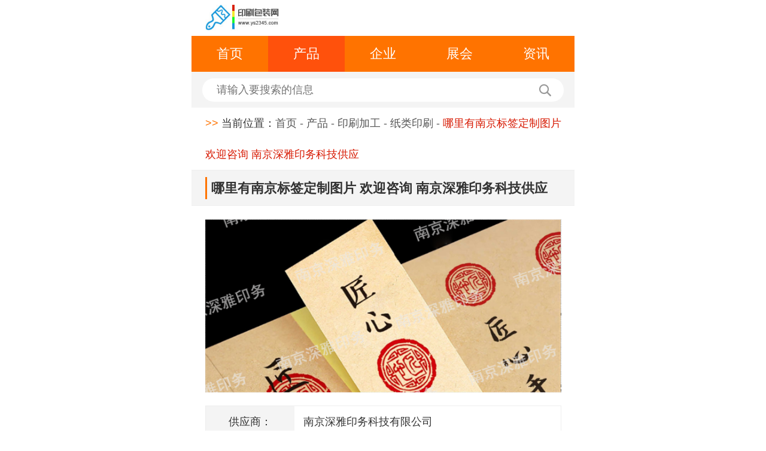

--- FILE ---
content_type: text/html; charset=utf-8
request_url: http://m.ys2345.com/ysjg/zlys/702813.html
body_size: 5277
content:
<!DOCTYPE html>
<html mip>

<head>
	<meta charset="UTF-8">
	<title>哪里有南京标签定制图片 欢迎咨询 南京深雅印务科技供应 - 印刷包装网</title>
    <meta name="keywords" content="哪里有南京标签定制图片,南京标签定制">
    <meta name="description" content="哪里有南京标签定制图片。为了应对供应链不稳定这个问题，供应商可以考虑以下策略：多元化供应链： 寻找多个可靠的原材料供应商，建立合作伙伴关系： 与原材料供应商建立稳固的合作伙伴关系，保持及时的沟通，了解供应链的动态，库存管理： 建立适当的原材料库存，以应对供应链中断的情况。然而，库存管理需要平衡成本和风险。">
	<meta name="viewport" content="width=device-width,initial-scale=1,minimum-scale=1,maximum-scale=1,user-scalable=no" />
	<link rel="stylesheet" type="text/css" href="https://c.mipcdn.com/static/v1/mip.css">
<!--	<link rel="canonical" href="http://m.ys2345.com">-->
	<link rel="stylesheet" type="text/css" href="http://m.ys2345.com/phonecss/media-100.css" />
	<link rel="stylesheet" type="text/css" href="http://m.ys2345.com/phonecss/base.css" />
	<link rel="stylesheet" type="text/css" href="http://m.ys2345.com/phonecss/common.css" />
	<link rel="stylesheet" type="text/css" href="http://m.ys2345.com/phonecss/main.css" />
	<link rel="stylesheet" href="http://m.ys2345.com/phonecss/font.css">
	<meta name="applicable-device" content="mobile">
	<link rel="canonical" href="http://m.ys2345.com/ysjg/zlys/702813.html" >
	<script>
		var _hmt = _hmt || [];
		(function() {
			var hm = document.createElement("script");
			hm.src = "https://hm.baidu.com/hm.js?67e706c2e4e2dd3ee5b6a3d157209c0b";
			var s = document.getElementsByTagName("script")[0];
			s.parentNode.insertBefore(hm, s);
		})();
	</script>
</head>

<body>

	<div class="header">
		<div class="clearfix">
			<div class="logo fl">
			<a href="/">
				<mip-img layout="responsive" width="83" height="29" src="/site/themes/html023/phoneimages/logo.jpg">
				</mip-img>
			</a>
			</div>
        </div>
		<ul class="nav clearfix">
			<li>
				<a data-type="mip" href="http://m.ys2345.com">首页</a>
			</li>
			<li class="active">
				<a data-type="mip" href="http://m.ys2345.com/product.html">产品</a>
			</li>
			<li>
				<a data-type="mip" href="http://m.ys2345.com/zgs.html">企业</a>
			</li>
			<li>
				<a data-type="mip" href="http://m.ys2345.com/show.html">展会</a>
			</li>
			<li>
				<a data-type="mip" href="http://m.ys2345.com/article.html">资讯</a>
			</li>
		</ul>
		<div class="search">
			<mip-form  url='http://zhannei.baidu.com/cse/search' method='get' id='form1'>
				<input type="text" placeholder="请输入要搜索的信息" name="q" id="bdcsMain">
			</mip-form>
			<a href="#" class="btn" onclick="window.open('http://zhannei.baidu.com/cse/search?s=8223320332344798985&entry=1&q='+document.getElementById('bdcsMain').value)">
			<i class="iconfont icon-search"></i>
			</a>
		</div>
	</div>

	<p class="crumbs">
		<span class="main-color">&gt;&gt;</span> 当前位置：<a href="http://m.ys2345.com" >首页</a> - <a href="http://m.ys2345.com/product.html">产品</a> - <a href='http://m.ys2345.com/ysjg.html'>印刷加工</a> - <a href='http://m.ys2345.com/ysjg/zlys.html'>纸类印刷</a> -
		<em class="red" title="哪里有南京标签定制图片 欢迎咨询 南京深雅印务科技供应">哪里有南京标签定制图片 欢迎咨询 南京深雅印务科技供应</em>
	</p>
	<h3 class="main-title">
		<span title="哪里有南京标签定制图片 欢迎咨询 南京深雅印务科技供应">哪里有南京标签定制图片 欢迎咨询 南京深雅印务科技供应</span>
	</h3>

	<div class="produce-carousel">
		<mip-carousel  defer="4000" layout="responsive" width="350" height="170"  indicatorId="mip-carousel-example">
		 		 	<mip-img src="https://img01.71360.com/w3/e7dx72/20230818/d7ceb4ff347a74c6e41e1cf0310edf9d.png?wmk=852015898536579072" title="https://img01.71360.com/w3/e7dx72/20230818/d7ceb4ff347a74c6e41e1cf0310edf9d.png?wmk=852015898536579072" title="哪里有南京标签定制图片 欢迎咨询 南京深雅印务科技供应">
			</mip-img>
		 		</mip-carousel>
	</div>
	<div class="produce-table clearfix">
		<p><span>供应商：</span><i>南京深雅印务科技有限公司</i></p>
		<p><span>联系人：</span><i>吴连思</i></p>
		<!--<p><span>手机：</span><i>150-051<a href="http://shop.ys2345.com/gsnjsyywkj/p-contact.html" data-type="mip" class="iconfont icon-msnui-tel"></a></i></p>-->
		<!--<p><span>电话：</span><i>15005142455<a href="http://shop.ys2345.com/gsnjsyywkj/p-contact.html" data-type="mip" class="iconfont icon-dianhua"></a></i></p>-->
		<p><span>手机：</span><i>150-051<a href="tel:150-051" data-type="mip" class="iconfont icon-msnui-tel"></a></i></p>
		<p><span>电话：</span><i>15005142455<a href="tel:15005142455" data-type="mip" class="iconfont icon-dianhua"></a></i></p>
		<p><span>传真：</span><i>150-</i></p>
		<p><span>地址：</span><i>江苏南京市栖霞区南京市浦口区步月路133号可成科技园C幢4楼</i></p>
		<!--<button class="fl"><i class="iconfont icon-kefu1"></i><a href="http://shop.ys2345.com/gsnjsyywkj/p-message.html">在线询盘</a></button>-->
		<!--<button class="fr"><i class="iconfont icon-home"></i><a href="http://shop.ys2345.com/gsnjsyywkj">进入展台</a></button>-->
	</div>
	<div class="produce-introduce">
		<h4><span>简介</span></h4>
		<p>  <p style="text-indent:25px">为了应对供应链不稳定这个问题，供应商可以考虑以下策略：多元化供应链： 寻找多个可靠的原材料供应商，避免过度依赖某一家供应商，以减少供应链中断的风险。建立合作伙伴关系： 与原材料供应商建立稳固的合作伙伴关系，保持及时的沟通，了解供应链的动态，以便及时应对潜在问题。库存管理： 建立适当的原材料库存，以应对供应链中断的情况。然而，库存管理需要平衡成本和风险。预测和规划： 基于市场趋势和需求预测，进行合理的生产和原材料采购规划，以减少供应链中断的可能性。风险管理： 开展风险评估，识别可能的供应链风险，并制定相应的应对策略，哪里有南京标签定制图片，以减轻潜在影响，哪里有南京标签定制图片。综上所述，不稳定的原材料供应链对定制标签行业的影响是深远的。为了减少风险，供应商可以通过多元化供应链、建立合作伙伴关系、合理库存管理以及预测和规划等策略，来确保供应链的稳定性，并为客户提供更加可靠的交付和满意度。定制标签可以根据不同行业要求，选择合适的标签形式，哪里有南京标签定制图片，如卷标、片标等。哪里有南京标签定制图片</p><div style="width:100%;text-align: center;"><img style="max-width: 640px; max-height: 320px;" alt="哪里有南京标签定制图片,南京标签定制" src="https://img01.71360.com/w3/e7dx72/20230818/d7ceb4ff347a74c6e41e1cf0310edf9d.png?wmk=852015898536579072"></div><p style="text-indent:25px">品牌建设还需要投入大量的时间和资源。这可能包括人力资源、市场营销预算、创意设计等。在初始阶段，供应商可能需要面临不少投入而尚未见到明显回报的情况。然而，如果能够坚持下去并建立稳固的品牌地位，这些投入将会产生丰厚的回报。南京定制标签供应商在激烈的市场竞争中要建立和维护自身品牌是一项充满挑战性的任务。供应商需要明确品牌定位，建立可信赖的声誉，通过多渠道的传播提高品牌名气，同时需要投入时间和资源来持续发展和升级品牌。虽然困难重重，但成功的品牌建设可以为供应商带来市场优势和长期的商业价值。小型南京标签定制工厂南京标签定制可以满足大批量和小批量生产的需求。</p><div style="width:100%;text-align: center;"><img style="max-width: 640px; max-height: 320px;" alt="哪里有南京标签定制图片,南京标签定制" src="https://img01.71360.com/w3/e7dx72/20230819/5583894b3b993b7010baa65f0ff7cd6c.png"></div><p style="text-indent:25px">个性定制，彰显品味南京标签定制是一种个性化的创意表达方式，让人们能够在日常生活中展现独特品味。通过定制标签，您可以在物品上加入独特的设计、图案或文字，从而使物品更加与众不同。无论是礼物、日常用品还是工作物品，定制标签都能够为其增添独特的价值，让您的生活更富有创意。企业品牌，标签定制助力对于企业来说，南京标签定制是品牌宣传和营销的有力工具。定制标签可以将企业的logo、口号和主要信息融入其中，使产品更具识别度和专业性。这不仅有助于提升品牌形象，还能够增强客户对企业的信任感，从而推动销售和业务发展。</p><p style="text-indent:25px">知识产权保护： 一些供应商可能面临知识产权侵权问题，需要加强自身的知识产权保护意识和措施。市场营销困难： 在广告和市场营销方面，南京定制标签供应商可能面临困难，需要寻找切实可行的宣传方法，吸引更多潜在客户。人才短缺： 定制标签行业需要有经验的设计师、印刷工程师等人才，但这些人才可能相对稀缺，招聘和培养成本较高。供应链不稳定： 原材料供应链的不稳定性可能导致生产周期延长和成本上升，影响交付和利润。规范和合规性： 南京定制标签行业可能受到标签内容的规范要求以及产品安全标准的影响，需要确保所提供的标签符合相关的法规和标准。南京标签定制可以为各类促销活动定制特殊标签，增加宣传效果。</p><div style="width:100%;text-align: center;"><img style="max-width: 640px; max-height: 320px;" alt="哪里有南京标签定制图片,南京标签定制" src="https://img01.71360.com/w3/e7dx72/20230818/c3eb372ce940fcf26deb679497500a2a.png?wmk=852015898536579072"></div><p style="text-indent:25px">个性化定制标签的优势与劣势个性化定制标签的优势在于它能够体现个人或企业的独特风格和特点。通过自定义设计，标签可以精细地表达您的个性和品味，从而使物品更具有辨识度和吸引力。然而，个性化定制也可能导致成本较高，特别是在小批量生产时。品牌推广标签的优势与劣势品牌推广标签的优势在于它是企业宣传的有效手段。在标签上加入企业logo、口号和信息，可以强化品牌识别度，吸引消费者的目光，从而促进销售和市场份额的增长。然而，定制大量标签可能会产生高额的印刷和设计成本。南京标签定制可以根据客户的需求，提供不同形状的标签制作。哪里有南京标签定制图片</p><p style="text-indent:25px">在标签定制中，可以根据产品展示需求选择合适的材质，如透明、亚光等。哪里有南京标签定制图片</p><p style="text-indent:25px">在南京定制标签行业这样的激烈市场竞争中，品牌建设是一项充满挑战性的任务。在面对众多竞争对手争夺客户的同时，建立和维护自身的品牌形象需要投入大量的时间、资源和策略。首先，品牌建设需要明确的定位和独特的特色。在一个充斥着各种供应商的市场中，要想脱颖而出并吸引客户的注意，供应商需要确定自己的独特卖点。这可能包括好的产品质量、独特的设计风格、好的客户服务等。供应商需要深入了解自己的目标客户群体，并根据他们的需求和喜好来定位自己的品牌。哪里有南京标签定制图片</p></p>
	</div>
    <div class="index-list">
		<h3>
			<span>推荐产品</span>
		</h3>
		<ul class="produce">
					<li>
				<a data-type="mip" href="/zlys/777267.html">
					<div class="company-logo fl">
											<mip-img layout="responsive" width="90" height="65" src="https://img01.71360.com/w3/njx0xx/20241212/62061b9098bfc7654cb0b73ee77f8216.jpg" title="福建画册价格 欢迎咨询 丽邱缘科技上海供应"></mip-img>
										</div>
					<div class="company-infor">
						<h4 title="福建画册价格 欢迎咨询 丽邱缘科技上海供应">福建画册价格欢迎咨询</h4>
						<p><a href="http://shop.ys2345.com/gsshlqykw">上海丽邱缘科技有限公司</a></p>
						<p>
							<button class="index-button">
								<a data-type="mip" href="/zlys/777267.html">查看更多</a>
							</button>
						</p>
					</div>
				</a>
			</li>
					<li>
				<a data-type="mip" href="/zlys/777268.html">
					<div class="company-logo fl">
											<mip-img layout="responsive" width="90" height="65" src="https://img01.71360.com/w3/njx0xx/20241212/63f6442322d7b795a9c8ab2639dd7f63.jpg" title="江苏胶装画册快印厂 欢迎来电 丽邱缘科技上海供应"></mip-img>
										</div>
					<div class="company-infor">
						<h4 title="江苏胶装画册快印厂 欢迎来电 丽邱缘科技上海供应">江苏胶装画册快印厂欢</h4>
						<p><a href="http://shop.ys2345.com/gsshlqykw">上海丽邱缘科技有限公司</a></p>
						<p>
							<button class="index-button">
								<a data-type="mip" href="/zlys/777268.html">查看更多</a>
							</button>
						</p>
					</div>
				</a>
			</li>
					<li>
				<a data-type="mip" href="/zlys/777266.html">
					<div class="company-logo fl">
											<mip-img layout="responsive" width="90" height="65" src="https://img03.71360.com/w3/g6v3v0/20260113/1f30807c2ba1da044518bfb3b59c6f99.jpg" title="山东专色印刷打样 苏州市亿利达印刷供应"></mip-img>
										</div>
					<div class="company-infor">
						<h4 title="山东专色印刷打样 苏州市亿利达印刷供应">山东专色印刷打样苏州</h4>
						<p><a href="http://shop.ys2345.com/gsszsyldys">苏州市亿利达印刷有限公司</a></p>
						<p>
							<button class="index-button">
								<a data-type="mip" href="/zlys/777266.html">查看更多</a>
							</button>
						</p>
					</div>
				</a>
			</li>
					<li>
				<a data-type="mip" href="/zlys/777262.html">
					<div class="company-logo fl">
											<mip-img layout="responsive" width="90" height="65" src="https://img01.71360.com/w3/njx0xx/20241212/904efdd5be1ae0d299bcbc2b1a7ab96f.jpg" title="浙江产品宣传画册快印厂 推荐咨询 丽邱缘科技上海供应"></mip-img>
										</div>
					<div class="company-infor">
						<h4 title="浙江产品宣传画册快印厂 推荐咨询 丽邱缘科技上海供应">浙江产品宣传画册快印</h4>
						<p><a href="http://shop.ys2345.com/gsshlqykw">上海丽邱缘科技有限公司</a></p>
						<p>
							<button class="index-button">
								<a data-type="mip" href="/zlys/777262.html">查看更多</a>
							</button>
						</p>
					</div>
				</a>
			</li>
				</ul>
	</div>
	<div class="footer">
		<div>
			<a data-type="mip" href="http://m.ys2345.com">首页</a>
			<a data-type="mip" href="http://m.ys2345.com/product.html">产品</a>
			<a data-type="mip" href="http://m.ys2345.com/zgs.html">企业</a>
			<a data-type="mip" href="http://m.ys2345.com/show.html">展会</a>
			<a data-type="mip" href="http://m.ys2345.com/article.html">资讯</a>
			<a data-type="mip" href="http://m.ys2345.com/sitemaps.html">地图</a>
			<a data-type="mip" href="/viewreg.html">服务条款</a>
			<!--<a data-type="mip" href="http://m.ys2345.com/sitemap.xml">网站地图</a>-->
		</div>
		<p>
			<span class="main-color">中国印刷包装网 </span>  </p>
	</div>
	<mip-fixed type="gototop">
		<mip-gototop></mip-gototop>
	</mip-fixed>

	<script src="https://c.mipcdn.com/static/v1/mip.js"></script>
	<script src="https://c.mipcdn.com/static/v1/mip-form/mip-form.js"></script>
	<script src="https://c.mipcdn.com/static/v1/mip-gototop/mip-gototop.js"></script>

</body>

</html>

--- FILE ---
content_type: text/css
request_url: http://m.ys2345.com/phonecss/media-100.css
body_size: 333
content:
    @media only screen and (max-width: 1080px), only screen and (max-device-width:1080px) {
       html,body {
           font-size:288px;
       }
   }
   @media only screen and (max-width: 1024px), only screen and (max-device-width:1024px) {
     html,body {
         font-size:273px;
     }
   }
     @media only screen and (max-width: 960px), only screen and (max-device-width:960px) {
     html,body {
         font-size:256px;
     }
   }
     @media only screen and (max-width: 800px), only screen and (max-device-width:800px) {
     html,body {
         font-size:213.5px;
     }
   }
     @media only screen and (max-width: 768px), only screen and (max-device-width:768px) {
     html,body {
         font-size:204.8px;
     }
   }
     @media only screen and (max-width: 720px), only screen and (max-device-width:720px) {
     html,body {
         font-size:192px;
     }
   }
     @media only screen and (max-width: 640px), only screen and (max-device-width:640px) {
     html,body {
         font-size:170px;
     }
   }
     @media only screen and (max-width: 600px), only screen and (max-device-width:600px) {
     html,body {
         font-size:160px;
     }
   }
     @media only screen and (max-width: 540px), only screen and (max-device-width:540px) {
     html,body {
         font-size:143.5px;
     }
   }
     @media only screen and (max-width: 480px), only screen and (max-device-width:480px) {
     html,body {
         font-size:128px;
     }
   }
     @media only screen and (max-width: 414px), only screen and (max-device-width:414px) {
     html,body {
         font-size:110.5px;
     }
   }
     @media only screen and (max-width: 400px), only screen and (max-device-width:400px) {
     html,body {
         font-size:106.5px;
     }
   }
     @media only screen and (max-width: 375px), only screen and (max-device-width:375px) {
     html,body {
         font-size:100px;
     }
   }
     @media only screen and (max-width: 360px), only screen and (max-device-width:360px) {
     html,body {
         font-size:95.6px;
     }
   }
     @media only screen and (max-width: 320px), only screen and (max-device-width:320px) {
     html,body {
         font-size:86px;
     }
   }
     @media only screen and (max-width: 240px), only screen and (max-device-width:240px) {
     html,body {
         font-size:64px;
     }
   }
    @media only screen and (min-width: 1080px), only screen and (min-device-width:1080px) {
        html,body {
            font-size:150px;
        }
    }

--- FILE ---
content_type: text/css
request_url: http://m.ys2345.com/phonecss/base.css
body_size: 765
content:
* {
  -webkit-box-sizing: border-box;
     -moz-box-sizing: border-box;
          box-sizing: border-box;
}
*:before,
*:after {
  -webkit-box-sizing: border-box;
     -moz-box-sizing: border-box;
          box-sizing: border-box;
}
body, div, dl, dt, dd, ul, ol, li, h1, h2, h3, h4, h5, h6, pre, code, form, fieldset, legend, input, button, textarea, p, blockquote, th, td {
    margin: 0;
    padding: 0;
}
body {
    background: #fff;
    color: #333;
    font-size: 0.12rem;
    font-family: "Arial", "Microsoft YaHei", "黑体", "宋体", sans-serif;
}
td, th, caption {
    font-size: 14px;
}
h1, h2, h3, h4, h5, h6 {
    font-size: 100%;
}
address, caption, cite, code, dfn, em, strong, th, var {
    font-style: normal;
    font-weight: normal;
}
a {
    color: #555;
    text-decoration: none;
}
a:hover {
    text-decoration: none;
}
i,em{
	font-style: normal;
}
img {
    border: none;
    vertical-align: middle;
    width:auto;
}
ol, ul, li {
    list-style: none;
}
input, textarea, select, button {
    font: 14px "Arial", "Microsoft YaHei", "黑体", "宋体", sans-serif;
}
table {
    border-collapse: collapse;
}
html {
    overflow-y: auto;
}
.clearfix:before,
.clearfix:after {
    content: " ";
    display: block;
    height: 0;
    clear: both;
}
.clearfix {
    *zoom: 1;
}

/*公共类*/
.fl {
    float: left
}
.fr {
    float: right
}
.tal {
    text-align: left
}
.tac {
    text-align: center
}
.tar {
    text-align: right
}
.hide {
    display: none
}
.fb{
	font-weight: bold;
}
.main-color{
    color: #ff7300 !important;
}
.main-bgc{
    background-color: #ff7300 !important;
}
.c-fff{
    color: #fff;
}
.c-999{
    color: #999;
}
.mt-10{
    margin-top: 0.1rem;
}
.mt-20{
    margin-top: 0.2rem;
}
body {
    max-width: 640px;
    min-width: 320px;
    margin: 0 auto;
}


--- FILE ---
content_type: text/css
request_url: http://m.ys2345.com/phonecss/main.css
body_size: 6705
content:
.index-hot-news{
  padding: 0.1rem;
  padding-bottom: 0;
}
.index-hot-news li{
  height: .25rem;
  line-height: .25rem;
  margin-bottom: .05rem;
}
.index-hot-news li span{
  width: .15rem;
  height: 0.15rem;
  display: inline-block;
  color: #fff;
  line-height: .16rem;
  text-align: center;
  margin-right: .1rem;
}
.index-hot-news li:nth-of-type(5n+1) span{
  background-color: #ff510c;
}
.index-hot-news li:nth-of-type(5n+2) span{
  background-color: #ff790c;
}
.index-hot-news li:nth-of-type(5n+3) span{
  background-color: #ffb20c;
}
.index-hot-news li:nth-of-type(5n+4) span{
  background-color: #ffd40c;
}
.index-hot-news li:nth-of-type(5n+5) span{
  background-color: #bebebe;
}
mip-vd-tabs .mip-vd-tabs-nav{
  padding: 0;
}
mip-vd-tabs .mip-vd-tabs-nav .mip-vd-tabs-nav-li{
  border: 1px solid #eee;
  background-color: #f4f4f4;
  border-top: 2px solid transparent;
}
mip-vd-tabs .mip-vd-tabs-nav .mip-vd-tabs-nav-selected {
  border: 1px solid transparent;
  border-top: 2px solid #ff7300;
  color: #ff7300;
  border-bottom: none;
  background-color: #fff;
}
.index-tab-ul{
  padding: 0.1rem;
}
.index-tab-ul li{
  line-height: 0.3rem;
  height: .3rem;
  list-style: inside;
  overflow: hidden;
}
.index-tab-ul p{
  margin-top: 0.1rem;
}
.index-button{
  background-color: #ff7300;
  border: none;
  border-radius: .03rem;
  outline: none;
  width: 0.75rem;
  height: 0.25rem;
  line-height: 0.25rem;
  text-align: center;
  font-size: 0.12rem;
}
.index-button a{
  color: #fff;
}
.index-list h3{
  height: 0.4rem;
  line-height: 0.4rem;
  background-color: #f4f4f4;
  border-bottom: 1px solid #eee;
  border-top: 1px solid #eee;
  padding: 0 0.15rem;
}
.index-list h3 span{
  font-size: 0.146rem;
  font-weight: bold;
  height: 0.15rem;
  display: inline-block;
  border-left: 3px solid #ff7300;
  line-height: 0.15rem;
  padding-left: 0.05rem;
}

.index-list h3 a{
  color: #999;
}
.index-list .produce{
  padding: 0.1rem 0.15rem;
}
.index-list .produce li{
  /*padding: 0.15rem 0;*/
  border-bottom: 1px solid #eee;
  /*height: 0.95rem;*/
  height: 1.95rem;
  max-height: 124px;
}
.index-list .produce li:last-child{
  border: none;
}
.index-list .produce .company-logo{
  width: 0.9rem;
  height: 100%;
}
.index-list .produce .company-infor{
  float: right;
  width: 70%;
  height: 100%;
}
.index-list .produce .company-infor h4{
  font-size: 0.13rem;


}
.index-list .produce .company-infor p{
  color: #666;
  height: 0.25rem;
  overflow: hidden;
  line-height: 0.25rem;
  text-overflow: ellipsis;
  white-space: nowrap;
}
.index-list .company li{
  height: 1rem;
}
.index-list .company .company-logo{
  width: 0.73rem;
  background-color: #f7f7f7;
  border: 1px solid #eee;
  padding: 0.2rem 0;
}

.index-list .company .company-infor{
  width: 75%;
}
.index-list .produce .company-infor h4{
  margin-bottom: 0.05rem;
  white-space: nowrap;
  text-overflow: ellipsis;
  overflow: hidden;
  margin-top: 0.1rem;
}


.login-top{
  height: 0.43rem;
  background-color: #ff7300;
  line-height: 0.23rem;
  color: #fff;
  padding: 0.1rem 0.15rem;
}
.login-top .logo{
  width: .75rem;
  height: .25rem;
  margin: 0 auto;
}
.login-top span{
  font-size: .14rem;
}
.login-form{
  background-color: #f4f4f4;
  padding: 0.25rem;
}
.login-form p{
  height: 0.35rem;
  line-height: 0.45rem;
}
.login-form input{
  width: 100%;
  outline: none;
  font-size: 0.13rem;
  padding: 0.1rem;
  border-radius: 5px;
}
.login-form input[type='submit']{
  background-color: #ff7300;
  color: #fff;
}
.main-title{
  height: 0.4rem;
  line-height: 0.4rem;
  background-color: #f4f4f4;
  border-bottom: 1px solid #eee;
  border-top: 1px solid #eee;
  padding: 0 0.15rem;
}
.main-title .iconfont{
  font-size: .16rem;
}
.main-title span{
  font-size: 0.146rem;
  font-weight: bold;
  height: 0.15rem;
  display: inline-block;
  border-left: 3px solid #ff7300;
  line-height: 0.15rem;
  padding-left: 0.05rem;
}
.main-title em{
  color: #999;
}
.company-index .classify{
  padding: 0.15rem;
}
.company-index .classify li{
  float: left;
  line-height: 0.2rem;
}
.company-index .classify li a{
  color: #23375c;
}
.company-index .classify li a.red{
  color: #d71902;
}
.register-form input{
  margin-bottom: 0.15rem;
}
.register-type p{
  line-height: initial;
}
.register-type li{
  background-color: #fff;
  padding: 0.1rem;
  border-radius: 5px;
}
.register-type li a{
  display: block;
}
.crumbs{
  /* height: 0.35rem; */
  line-height: .35rem;
  padding: 0 0.15rem;
  overflow: hidden;
}
.crumbs .red{
  color: #d71902;
}
.industry-list{
  padding: 0.15rem;
}
.industry-list li{
  float: left;
  width: 32%;
  height: 0.3rem;
  margin-right: 2%;
  line-height: .3rem;
  background-color: #f4f4f4;
  border-radius: 0.05rem;
  text-align: center;
  margin-bottom: 0.1rem;
  overflow: hidden;
  border: 1px solid #eee;
}
.industry-list li:nth-of-type(3n){
  margin-right: 0;
}
.classify-list{
  padding: 0 0.15rem;
}
.classify-list li{
  border-bottom: 1px solid #eee;
  padding: 0.13rem 0;
}
.classify-list li h6{
  height: 0.2rem;
  font-size: 0.13rem;
}
.classify-list li p{
  line-height: 0.2rem;
}
.classify-list li p a{
  margin-right: 0.1rem;
}
.produce-ul{
  padding: 0.15rem;
}
.produce-ul li{
  height: 0.9rem;
  border-bottom: 1px solid #eee;
  padding: 0.15rem 0;
}
.produce-ul li:last-child{
  border: none;
}
.produce-ul li .produce-logo{
  width: 24%;
  height: 100%;
}
.produce-ul li .produce-infor{
  width: 72%;
  height: 100%;
}
.produce-ul li .produce-infor h4{
  font-size: 0.13rem;
  margin-bottom: 0.03rem;
}
.produce-ul li .produce-infor h4 a{
  font-size: 0.12rem;
  color: #1f3961;
  font-weight: normal;
}
.produce-ul li .produce-infor p{
  line-height: 0.16rem;
  overflow: hidden;
  height: 0.16rem;
  color: #666;
  text-overflow: ellipsis;
  white-space: nowrap;
}
.produce-ul li .produce-infor p a:nth-of-type(2){
  color: #1f3961;
}
#MIP-LLIGTBOX-MASK{
  background: rgba(255,255,255,0.8);
  height: calc(100% - 2rem) !important;
  top: 2rem !important;
}
#produce-lightbox{
  top: 1.95rem !important;
}
.produce-lightbox{
  background-color: #f4f4f4;
  padding: 0.1rem 0.15rem;
}
.produce-lightbox a{
  color: #1f3961;
  padding: 0 0.05rem;
  border-right: 1px solid #1f3961;
  margin-bottom: 0.1rem;
  display: inline-block;
  line-height: 0.12rem;
}
.produce-lightbox span a{
  border-right: 0px solid #1f3961;
}
.produce-lightbox a.active{
   color: #d50e01;
 }
#title-lightbox{
  top: 1.55rem !important;
}
.produce-carousel{
  margin: 0.15rem;
  position: relative;
  box-sizing: border-box;
}
.produce-card{
  height: 0.123rem;
  border-top-width: 0.01rem;
  border-top-color: #e5e5e5;
}
.produce-carousel .mip-carousel-indicator-wrapper{
  position: absolute;
  bottom:0;
  left: 0;
  background-color: rgba(0,0,0,0.5);
  height: 0.25rem;
  width: 100%;
  padding-top: 0.05rem;
}
.produce-carousel .mip-carousel-indecator-item{
  width: 0.1rem;
  height: 0.1rem;
}
.produce-carousel .mip-carousel-activeitem{
  background-color: #ff7300;
}
.produce-table{
  margin: 0.15rem;
  border-bottom: none;
}
.produce-table p{
  height: 0.35rem;
  line-height: .35rem;
  border: 1px solid #eee;
  border-bottom: none;
}
.produce-table p:last-of-type{
  border-bottom: 1px solid #eee;
}
.produce-table p span{
  background-color: #f4f4f4;
  float: left;
  width: 25%;
  text-align: center;
  height: 100%;
}
.produce-table p i{
  float: right;
  width: 75%;
  height: 100%;
  padding: 0 0.1rem;
  overflow: hidden;
}
.produce-table p a{
  width: 0.22rem;
  height: 0.22rem;
  border-radius: 50%;
  border: 1px solid #ff7300;
  color: #ff7300;
  font-size: 0.1rem;
  padding: 0.03rem;
  text-align: center;
  margin-left: 0.1rem;
}
.produce-table button {
  width: 1.5rem;
  height: .37rem;
  border-radius: 0.05rem;
  margin-top: 0.2rem;
  border: none;
  outline: none;
  color: #fff;
  font-size: 0.14rem;
}
.produce-table button a{
 
  color: #fff;
 
}
.produce-table button i{
  font-size: 0.2rem;
  margin-right: 0.1rem;
}
.produce-table button:nth-of-type(1){
  margin-left: 0.1rem;
  background-color: #ff7300;
}
.produce-table button:nth-of-type(2){
  margin-right: 0.1rem;
  background-color: #ffc600;
}
.produce-introduce h4{
  background-color: #f4f4f4;
  height: 0.42rem;
  line-height: 0.42rem;
  border-top: 1px solid #eee;
  border-bottom: 1px solid #eee;
}
.produce-introduce h4 span{
  display: inline-block;
  width: 1rem;
  text-align: center;
  background-color: #fff;
  border-top: 1px solid #ff7300;
  font-size: 0.14rem;
  color: #ff7300;
}
.produce-introduce p{
  margin: 0.2rem 0.15rem;
  line-height: .2rem;
}
.exhibition-top{
  padding:  0 0.15rem;
}
.exhibition-top li{
  padding: 0.15rem 0;
  border-bottom: 1px solid #eee;
}
.exhibition-top li:last-of-type{
  border-bottom: none;
}
.exhibition-top li h4{
  font-size: 0.14rem;
  line-height: .22rem;
  height: 0.22rem;
  overflow: hidden;
}
.exhibition-top li p{
  font-size: 0.12rem;
  color: #666;
  line-height: .22rem;
  height: 0.22rem;
  overflow: hidden;
}
.exhibition-top li p span{
  font-weight: bold;
  color: #333;
}

.exhibition-report {
  padding:  0 0.15rem;
}
.exhibition-report li{
  padding:  0.13rem 0;
  height: 0.9rem;
  border-bottom: 1px solid #eee;
}
.exhibition-report li:last-of-type{
  border-bottom: none;
}
.exhibition-report li a{
  display: block;
}
.exhibition-report li .left{
  float: left;
  width: 0.9rem;
  height: 100%;
}
.exhibition-report li .right{
  float: right;
  width: 70%;
  height: 100%;
}
.exhibition-report li h4{
  font-size: 0.14rem;
  line-height: .22rem;
  height: 0.22rem;
  overflow: hidden;
}
.exhibition-report li p{
  font-size: 0.12rem;
  color: #666;
  line-height: .22rem;
  height: 0.22rem;
  overflow: hidden;
}
.exhibition-report li p span{
  font-weight: bold;
  color: #333;
}
.exhibition-message{
  padding: 0.15rem;
  border-top: 1px solid #eee;
}
.exhibition-message .title{
  /* height: 0.65rem; */
  padding-bottom: 0.1rem;
  border-bottom: 1px solid #eee;
}

.exhibition-message .title h4{
  font-size: 0.15rem;
}
.exhibition-message .title p{
  color: #999;
  margin-top: 0.1rem;
}
.exhibition-message .title p i{
  margin: 0 0.05rem 0 0.1rem;
  font-size: 0.1rem;
}
.exhibition-message .table{
  padding: 0.15rem 0;
}
.exhibition-message .table p{
  height: .35rem;
  line-height: 0.35rem;
  border: 1px solid #ddd;
  border-bottom: none;
}
.exhibition-message .table p:last-of-type{
  border-bottom: 1px solid #ddd;
}
.exhibition-message .table p span{
  width: 25%;
  float: left;
  height: 100%;
  background-color: #f5f5f5;
  text-align: center;
}
.exhibition-message .table p i{
  width: 75%;
  float: right;
  height: 100%;
  padding-left: 0.1rem;
}
.exhibition-message .table p i.blue{
  color: #008bd7;
}
.exhibition-message .introduce h4{
  height: 0.15rem;
  line-height: 0.16rem;
  padding-left: 0.05rem;
  border-left: 3px solid #ff7300;
  font-size: 0.14rem;
  margin-bottom: 0.15rem;
}
.exhibition-message .introduce p{
  /*height: 0.25rem;*/
  overflow: hidden;
  line-height:0.25rem;
}
.exhibition-message .section p{
  line-height: 0.25rem;
  color: #666;
}
.exhibition-message .article h6{
  font-size: 0.12rem;
  color: #666;
  font-weight: normal;
  margin-top: 0.2rem;
}

.exhibition-message .article p{
  text-indent: 2em;
  margin-top: 0.2rem;
  line-height: 0.2rem;
  color: #666;
}
.exhibition-message .article .img{
  padding: 0 0.2rem;
}
.exhibition-message .article img{
  width:95%;
}
.exhibition-message .infor{
  padding: 0 0.2rem;
}
.exhibition-message .infor p{
  color: #666;
  line-height: 0.25rem;
} 
.mzsm {
  width: 100%;
  padding: 0 0.15rem 0.15rem;
  line-height: 0.2rem;
}
.mzsm span {
  color: red;
  font-weight: 700;
}
.exhibition-page {
  height: 0.6rem;
  padding: 0.1rem 0.15rem;
  background-color: #f5f5f5;
  border-bottom: 1px solid #eee;
  border-top: 1px solid #eee;
}
.exhibition-page a{
  line-height: 0.2rem;
  display: block;
  height: 0.2rem;
  overflow: hidden;
}
.infor-news{
  padding: 0 0.15rem;
}
.infor-news li .left{
  float: left;
  width: 0.9rem;
  height: 100%;
}
.infor-news li .right{
  float: right;
  width: 70%;
  height: 100%;
}
.infor-news li{
  padding: 0.13rem 0;
  height: 0.9rem;
  border-bottom: 1px solid #eee;
}
.infor-news li:last-of-type{
  border-bottom: none;
}
.infor-news li h4{
  font-size: 0.14rem;
  line-height: .22rem;
  height: 0.22rem;
  overflow: hidden;
}
.infor-news li p{
  font-size: 0.12rem;
  color: #666;
  line-height: .22rem;
  height: 0.45rem;
  overflow:hidden; 
  text-overflow:ellipsis;
  display:-webkit-box; 
  -webkit-box-orient:vertical;
  -webkit-line-clamp:2; 
}
.infor-read{
  padding: 0.15rem;
}
.infor-read li{
  line-height: 0.3rem;
  position: relative;
  padding-left: 0.15rem;
  height: 0.3rem; 
  overflow: hidden;
}
.infor-read li::before{
  content: '';
  width: .04rem;
  height: .04rem;
  background-color: red;
  position: absolute;
  top: 0.14rem;
  left: 0;
}
.infor-read li:nth-of-type(5n+1)::before{
  background-color: #ff510c;
}
.infor-read li:nth-of-type(5n+2)::before{
  background-color: #ff790c;
}
.infor-read li:nth-of-type(5n+3)::before{
  background-color: #ffb20c;
}
.infor-read li:nth-of-type(5n+4)::before{
  background-color: #ffd40c;
}
.infor-read li:nth-of-type(5n+5)::before{
  background-color: #bebebe;
}

/*企业详情css*/
.nav p {
  height: .4rem;
  display: block;
  color: #fff;
  line-height: .4rem;
  background-color: #ff7300;
  text-align: center;
  width: 100%;
  height: 100%;
  font-size: 0.164rem;
}
.company-detail-index .company-card{
  padding: 0.21rem 0.12rem 0 0.12rem ;
  height: 1.23rem;
  border-top: 1px solid #e5e5e5;
  display: flex;
  justify-content: space-between;
}
.company-card-li{
  float: left;
  overflow: hidden;
}
.company-card-item a company-card-item-img{
  position: relative;
  height: 0.8rem;
  width: 0.79rem;
  top: 0.35rem;
}
.company-card-item {
  position: relative;
  height: 0.8rem;
  width: 0.79rem;
  border: 1px solid #f4f4f4;
  border-bottom: 1px solid #ff7300;
  text-align: center;
  font-size: 0.1rem;
  line-height: 0.4rem;
  color: #666;
}
.company-card-item a p {
  position: relative;
  bottom: 0.3rem;
}
.company-recommend {
  margin-top: 0.1rem;
  height: 0.3rem;
  padding-left: 0.16rem;
  padding-right:0.15rem;
  background-color: #ff7300;
  width: 100%;
}
.company-recommend > span{
  font-size: 0.14rem;
  color: #ffefe9;
  line-height: 0.3rem;
}
.company-recommend > a {
  color: #ffefe9;
  line-height: 0.3rem;
  font-size: 0.117rem;
}
.company-content{
  width: 100%;
  padding: 0.21rem 0.15rem 0 0.15rem;
}
.company-list{
  height: 2.16rem;
  width: 100%;
  display: flex;
  justify-content: space-between;
}

.company-list-item{
  position: relative;
  height:1.67rem;
  width:1.67rem;
  display: inline-block;
}
.company-list-item p {
  bottom:-0.4rem;
  position: absolute;
  text-align: center;
  height: 0.5rem;
  width:1.67rem;
  line-height: 0.5rem;
  color: #808080;
  font-size: 0.117rem;
}
.company-profile{
  width: 100%;
  height: 100%;
  padding:0.15rem 0.15rem;
}
.company-profile p{
  padding-top: 0.2rem;
  font-size: 0.117rem;
  color: #494949;
  line-height: 0.216rem;
}
.company-profile-content {
  border: 1px solid #eeedee
}
.counseling-hotline{
  width: 100%;
  height: 0.95rem;
  display: flex;
  justify-content: center;
  padding-top: 0.18rem;
  border-top: 12px solid #f4f4f4;
}
.counseling-hotline-img{
  width: 0.55rem;
  height: 0.55rem;
}
.counseling-hotline-text{
  padding-left: 0.1rem;
}

.counseling-hotline-text p{
  font-size: 0.172rem;
  color: #ff7f26;
}
.counseling-hotline-text p:nth-child(2){
  font-size: 0.2rem;
  color: #ff7300;
  font-weight:bold;
}
.product-title {
  text-align: center;
  font-size: 0.14rem;
}

.company-title{
  font-size: 0.146rem;
  font-weight: bold;
  height: 0.15rem;
  display: inline-block;
  border-left: 3px solid #ff7300;
  line-height: 0.15rem;
  padding-left: 0.05rem;
}

.hr{
  margin-top: 0.09rem;
  border-top: 1px solid #f4f4f4;
}
.bold{
  color: #333333;
}
.product-info{
  margin-top:0.19rem ;
  margin-bottom: 0.23rem;
  font-size: 0.117rem;
  line-height: 0.234rem;
  color: #666666;
}
.contact-us-icon{
  width: 0.16rem;
  height: 0.17rem;
  display: inline-block;
  margin-right: 0.05rem;
  margin-left: 0.12rem;
}
.contact-us-img{
  border: 1px solid #eeedee;
  box-shadow: 0px 4px 7px #dcdadb;
}
[name="contact"]{
   background-color: #ababab;
   margin-bottom: 0.05rem;
   border: none;
   border-radius: 50px;
    background-image: url([data-uri]);
 }
[type="gototop"] mip-gototop:last-child{
  background-color: #ababab;
  border: none;
  border-radius: 50px;
  background-image: url([data-uri]);
}

.online-message-content{
  background-color: #f4f4f4;
  width: 100%;
  height: 4.05rem;
}
.online-message-form-content{
  height: 3.75rem;
  width: 100%;
  padding: 0.2rem 0.2rem;
}
.online-message-form input{
  width: 100%;
  outline: none;
  font-size: 0.13rem;
  margin-bottom:0.09rem;
  border: 1px solid #efefef;
}
.online-message-form input[type='submit']{
  background-color: #ff7300;
  width: 1.11rem;
  color: #fff;
  border: 1px solid #efb789;
}
.company-contact-us-tilte{
  height: 0.3rem;
  background-color: #ff7300;
  padding-left: 0.2rem;
}
.company-contact-us-tilte p {
  color: #ffefe9;
  font-size: 0.14rem;
  line-height: 0.3rem;
}
.online-message-form p{
  display: flex;
  justify-content: flex-start;
}
.online-message-form input[name='contactContent']{
  height: 1.32rem;
}
.online-message-form input[name='verificationCode']{
  width: 1.3rem;
}
.verification-code-img{
  width: 0.77rem;
  height: 0.3rem;
  margin-left: 0.1rem;
}
/*地图样式*/
.map {
  margin: 0 auto;
}
dt {
  display: block;
}
dd {
  display: block;
  -webkit-margin-start: 0.4rem;
}
.map dl {
  margin: 0.2rem 0 0.2rem 0;
  overflow: hidden;
  line-height: 0.3rem;
  width: 100%;
  /*display: flex;
  justify-content: flex-start;*/
}
.map dt {
  font-size: 0.14rem;
  width: 0.55rem;
  height: 0.25rem;
  line-height: 0.25rem;
  text-align: center;
  background: #ff7300;
  color: #fff;
  margin-left: 0.2rem;
}
.map dd {
  font-size: 0.14rem;
  overflow: hidden;
  margin: 0 0 0 0.1rem;
  padding: 0px;
  width: 100%;
}
.map dd .p2 {
  padding: 0 0 0 0.1rem;
  clear: both;
}
.map dd div {
  clear: both;
  overflow: hidden;
  margin: 0px 0.1rem 0 0.2rem;
}
.map dd .p2 a {
  color: #b87500;
  font-weight: bold;
  overflow: hidden;
  white-space: nowrap;
  text-overflow: ellipsis;
}
.map dd div a {
  color: #333;
  float: left;
  padding: 0 0.1rem 0 0.1rem;
}
.map dt a {
  color: #fff;
  display: block;
}

/* 修改_zwq start */

/************* 首页修改 ************/
.qiye_list {
  overflow: hidden;
}
.qiye_list li {
  width: 50%;
  float: left;
}

/* 新增行业热门动态版块 */
.hangye_hot_news {
  overflow: hidden;
  font-size: 14px;
  margin-bottom: 0.1rem;
}
.hangye_hot_news h3 {
  height: 0.4rem;
  line-height: 0.4rem;
  background-color: #f4f4f4;
  border-bottom: 1px solid #eee;
  border-top: 1px solid #eee;
  padding: 0 0.15rem;
}
.hangye_hot_news h3 span {
  font-size: 0.146rem;
  font-weight: bold;
  /* height: 0.15rem; */
  display: inline-block;
  border-left: 3px solid #ff7300;
  line-height: 0.15rem;
  padding-left: 0.05rem;
  overflow: hidden;
}
.hangye_hot_news .index_tssc_box {
  height: 186px;
  overflow: hidden;
}
.hangye_hot_news .index_tssc_box a {
  position: relative;
}
.hangye_hot_news .index_tssc_box .index_tssc {
  display: block;
  float: left;
  width: 50%;
  text-align: right;
  height: 100%;
  border-right: 1px solid #eee;
  border-bottom: 1px solid #eee;
  box-sizing: border-box;
}
.hangye_hot_news .index_tssc_box .index_tssc img {
  max-width: 100%;
  max-height: 100%;
}
.hangye_hot_news .index_tssc_box .index_tssc p {
  position: absolute;
  z-index: 1;
  left: 0;
  top: 8px;
  width: 100%;
  padding: 0;
  margin: 0;
  text-align: left;
}
.hangye_hot_news .index_tssc_box .tssc01 p {
  color: #333;
  font-size: 15px;
  text-align: center;
}
.hangye_hot_news .index_tssc_box .tssc02 p {
  color: #333;
  font-size: 15px;
  text-indent: 10px;
}
.hangye_hot_news .index_tssc_box .tssc03 p {
  color: #333;
  font-size: 15px;
  text-indent: 10px;
}
.hangye_hot_news .index_tssc_box .tssc01 p em {
  display: block;
  color: #f60;
  font-size: 13px;
  text-align: center;
  font-style: normal;
}
.hangye_hot_news .index_tssc_box .tssc02 p em {
  display: block;
  color: #197fba;
  font-size: 13px;
  font-style: normal;
}
.hangye_hot_news .index_tssc_box .tssc03 p em {
  display: block;
  color: #e61486;
  font-size: 13px;
  font-style: normal;
}
.hangye_hot_news .index_tssc_box .index_tssc_bb1 {
  border-bottom: 1px solid #eee;
}
.hangye_hot_news .index_tssc_box .index_tssc_link {
  display: block;
  width: 100%;
  height: 50%;
  box-sizing: border-box;
}
.hangye_hot_news .index_hysc_box {
  overflow: hidden;
}
.hangye_hot_news .index_hysc {
  position: relative;
  text-align: center;
  display: block;
  float: left;
  width: 25%;
  padding-top: 12px;
  height: 130px;
  border-right: 1px solid #eee;
  border-bottom: 1px solid #eee;
  box-sizing: border-box;
}
.hangye_hot_news .index_hysc:nth-child(4n) {
  border-right: 0;
}
.hangye_hot_news .index_hysc img {
  max-width: 100%;
  max-height: 100%;
}
.hangye_hot_news .index_hysc p {
  text-align: center;
  font-size: 15px;
  color: #333;
  position: absolute;
  z-index: 1;
  left: 0;
  top: 14px;
  width: 100%;
  padding: 0;
  margin: 0;
}
.hangye_hot_news .index_hysc p em {
  color: #888888;
  font-size: 12px;
  display: block;
  font-style: normal;
}

/* 推荐产品修改 */
.recommend_pro {
  overflow: hidden;
  background: #fff;
}
.recommend_pro mip-vd-tabs .mip-vd-tabs-row-tile {
  border-bottom: 1px solid #e2e2e2!important;
}
.recommend_pro .tab_item {
  border: 0!important;
  background-color: #fff!important;
}
.recommend_pro mip-vd-tabs .mip-vd-tabs-nav .mip-vd-tabs-nav-selected {
  border-bottom: 2px solid #ff7300!important;
  color: #ff7300!important;
}
.recommend_pro .pro_items {
  background: #fff;
  padding: 0.1rem;
  overflow: hidden;
  width: 66%;
  float: left;
}
.recommend_pro .pro_items a {
  width: 49%;
  display: inline-block;
  overflow: hidden;
  white-space: nowrap;
  text-overflow: ellipsis;
  line-height: 0.33rem;
  height: 0.33rem;
}
.recommend_pro .pro_imgs {
  background: #fff;
  padding: 0.1rem;
  overflow: hidden;
  width: 34%;
  float: right;
}
.recommend_pro .pro_imgs .img_item {
  overflow: hidden;
  margin-bottom: 0.06rem;
}
.recommend_pro .pro_imgs .pro_list_img {
  display: block;
  width: 100%;
  height: 0.8rem;
}
.recommend_pro .pro_imgs .pro_list_img img {
  max-width: 100%;
  max-height: 100%;
}
.recommend_pro .pro_imgs .pro_list_name {
  height: 0.22rem;
  display: block;
  padding: 0.06rem;
  overflow: hidden;
  white-space: nowrap;
  text-overflow: ellipsis;
}


/************* 产品页修改 ************/
.industry-list .img_item {
  overflow: hidden;
  margin-bottom: 0.06rem;
  border-radius: 0;
  height: 1.1rem;
}
.industry-list .img_item .pro_list_img {
  display: block;
  width: 100%;
  height: 0.8rem;
  position: relative;
}
.industry-list .img_item .pro_list_img img {
  max-width: 100%;
  max-height: 100%;
  position: absolute;
    right: 0;
    left: 0;
    bottom: 0;
    top: 0;
    margin: auto;
}
.industry-list .img_item .pro_list_name {
  display: block;
  padding: 0 0.06rem;
  overflow: hidden;
  white-space: nowrap;
  text-overflow: ellipsis;
  height: 0.3rem;
}


/************* 公司页修改 ************/
.company_recommend {
  padding: 0.15rem;
  overflow: hidden;
}
.company_recommend h4.co_more {
  border-bottom: 1px solid #ccc!important;
  padding-bottom: 0.05rem;
  margin-bottom: 0.11rem;
}
.company_recommend h4.co_more .more {
  float: right;
}
.company_recommend .co_lf {
  width: 50%;
  text-align: center;
  float: left;
  border-right: 1px solid #ccc;
  padding-top: 0.1rem;
}
.company_recommend .co_lf .co_img {
  float: left;
  width: 45%;
  height: 1rem;
  margin-bottom: 0.05rem;
}
.company_recommend .co_lf .co_img:nth-of-type(2n) {
  margin-left: 0.04rem;
}
.company_recommend .co_lf .co_img:nth-child(3) {
  margin-bottom: 0;
}
.company_recommend .co_lf .co_img:nth-child(4) {
  margin-bottom: 0;
}
.company_recommend .co_lf .co_img p {
  padding: 0.04rem 0px;
  white-space: nowrap;
  overflow: hidden;
  text-overflow: ellipsis;
  height: 0.22rem;
}
.company_recommend .co_rt {
  width: 50%;
  float: left;
  padding-left: 0.3rem;
  padding-top: 0.04rem;
}
.company_recommend .co_rt ol li {
  /* list-style-type: disc; */
}
.company_recommend .co_rt ol li a {
  width: 95%;
  display: block;
  height: 0.26rem;
  line-height: 0.26rem;
  white-space: nowrap;
  overflow: hidden;
  text-overflow: ellipsis;
}

/* 修改_zwq end */

.index-hot-news li{
  overflow: hidden;
}
.main-title span{
  font-size: 0.146rem;
    font-weight: bold;
    height: 0.25rem;
    display: inline-block;
    border-left: 3px solid #ff7300;
    line-height: 0.25rem;
    padding-left: 0.05rem;
    overflow: hidden;
    margin-top: 0.07rem;
    box-sizing: border-box;
}

.index-list .company .company-logo{
  margin-top: 0.1rem;
}
.index-list .produce .company-logo{
  height: auto !important;
}


--- FILE ---
content_type: text/css
request_url: http://m.ys2345.com/phonecss/font.css
body_size: 3149
content:

@font-face {font-family: "iconfont";
  src: url('//at.alicdn.com/t/font_749676_ep8s1hef39.eot?t=1533262058968'); /* IE9*/
  src: url('//at.alicdn.com/t/font_749676_ep8s1hef39.eot?t=1533262058968#iefix') format('embedded-opentype'), /* IE6-IE8 */
  url('[data-uri]') format('woff'),
  url('//at.alicdn.com/t/font_749676_ep8s1hef39.ttf?t=1533262058968') format('truetype'), /* chrome, firefox, opera, Safari, Android, iOS 4.2+*/
  url('//at.alicdn.com/t/font_749676_ep8s1hef39.svg?t=1533262058968#iconfont') format('svg'); /* iOS 4.1- */
}

.iconfont {
  font-family:"iconfont" !important;
  font-size:16px;
  font-style:normal;
  -webkit-font-smoothing: antialiased;
  -moz-osx-font-smoothing: grayscale;
}

.icon-msnui-tel:before { content: "\e693"; }

.icon-top:before { content: "\e613"; }

.icon-kefu1:before { content: "\e602"; }

.icon-shijian:before { content: "\e608"; }

.icon-back:before { content: "\e635"; }

.icon-fa-map-maker:before { content: "\e6f0"; }

.icon-dianhua:before { content: "\e618"; }

.icon-search:before { content: "\e600"; }

.icon-home:before { content: "\e619"; }

.icon-eye:before { content: "\e63e"; }
